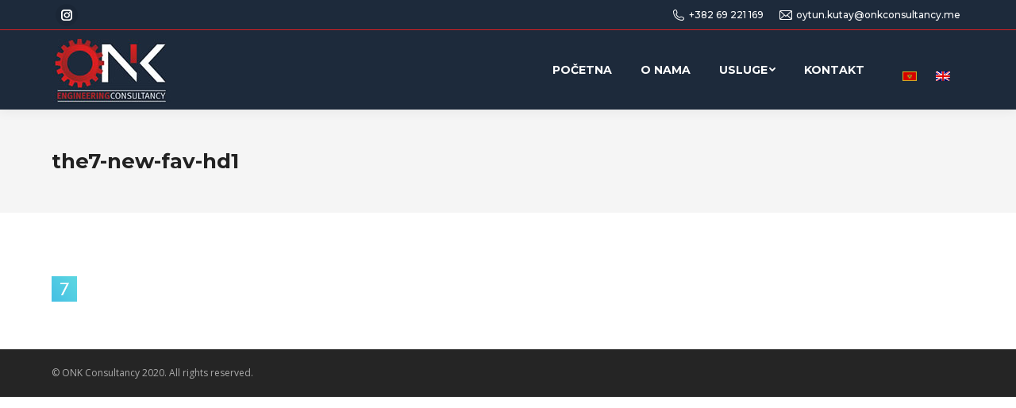

--- FILE ---
content_type: text/html; charset=UTF-8
request_url: https://onkconsultancy.me/the7-new-fav-hd1-2/
body_size: 11113
content:
<!DOCTYPE html>
<!--[if !(IE 6) | !(IE 7) | !(IE 8)  ]><!-->
<html dir="ltr" lang="bs-BA" prefix="og: https://ogp.me/ns#" class="no-js">
<!--<![endif]-->
<head>
	<meta charset="UTF-8" />
		<meta name="viewport" content="width=device-width, initial-scale=1, maximum-scale=1, user-scalable=0">
		<meta name="theme-color" content="#d72022"/>	<link rel="profile" href="https://gmpg.org/xfn/11" />
	        <script type="text/javascript">
            if (/Android|webOS|iPhone|iPad|iPod|BlackBerry|IEMobile|Opera Mini/i.test(navigator.userAgent)) {
                var originalAddEventListener = EventTarget.prototype.addEventListener,
                    oldWidth = window.innerWidth;

                EventTarget.prototype.addEventListener = function (eventName, eventHandler, useCapture) {
                    if (eventName === "resize") {
                        originalAddEventListener.call(this, eventName, function (event) {
                            if (oldWidth === window.innerWidth) {
                                return;
                            }
                            else if (oldWidth !== window.innerWidth) {
                                oldWidth = window.innerWidth;
                            }
                            if (eventHandler.handleEvent) {
                                eventHandler.handleEvent.call(this, event);
                            }
                            else {
                                eventHandler.call(this, event);
                            };
                        }, useCapture);
                    }
                    else {
                        originalAddEventListener.call(this, eventName, eventHandler, useCapture);
                    };
                };
            };
        </script>
		<title>the7-new-fav-hd1 | ONK Consultancy Engineering d.o.o</title>
<link rel="alternate" hreflang="bs" href="https://onkconsultancy.me/the7-new-fav-hd1-2/" />
<link rel="alternate" hreflang="en" href="https://onkconsultancy.me/the7-new-fav-hd1/?lang=en" />
<link rel="alternate" hreflang="x-default" href="https://onkconsultancy.me/the7-new-fav-hd1-2/" />

		<!-- All in One SEO 4.5.6 - aioseo.com -->
		<meta name="robots" content="max-image-preview:large" />
		<link rel="canonical" href="https://onkconsultancy.me/the7-new-fav-hd1-2/" />
		<meta name="generator" content="All in One SEO (AIOSEO) 4.5.6" />
		<meta property="og:locale" content="bs_BA" />
		<meta property="og:site_name" content="ONK Consultancy Engineering d.o.o |" />
		<meta property="og:type" content="article" />
		<meta property="og:title" content="the7-new-fav-hd1 | ONK Consultancy Engineering d.o.o" />
		<meta property="og:url" content="https://onkconsultancy.me/the7-new-fav-hd1-2/" />
		<meta property="article:published_time" content="2016-09-19T09:46:25+00:00" />
		<meta property="article:modified_time" content="2016-09-19T09:46:25+00:00" />
		<meta name="twitter:card" content="summary_large_image" />
		<meta name="twitter:title" content="the7-new-fav-hd1 | ONK Consultancy Engineering d.o.o" />
		<script type="application/ld+json" class="aioseo-schema">
			{"@context":"https:\/\/schema.org","@graph":[{"@type":"BreadcrumbList","@id":"https:\/\/onkconsultancy.me\/the7-new-fav-hd1-2\/#breadcrumblist","itemListElement":[{"@type":"ListItem","@id":"https:\/\/onkconsultancy.me\/#listItem","position":1,"name":"Home","item":"https:\/\/onkconsultancy.me\/","nextItem":"https:\/\/onkconsultancy.me\/the7-new-fav-hd1-2\/#listItem"},{"@type":"ListItem","@id":"https:\/\/onkconsultancy.me\/the7-new-fav-hd1-2\/#listItem","position":2,"name":"the7-new-fav-hd1","previousItem":"https:\/\/onkconsultancy.me\/#listItem"}]},{"@type":"ItemPage","@id":"https:\/\/onkconsultancy.me\/the7-new-fav-hd1-2\/#itempage","url":"https:\/\/onkconsultancy.me\/the7-new-fav-hd1-2\/","name":"the7-new-fav-hd1 | ONK Consultancy Engineering d.o.o","inLanguage":"bs-BA","isPartOf":{"@id":"https:\/\/onkconsultancy.me\/#website"},"breadcrumb":{"@id":"https:\/\/onkconsultancy.me\/the7-new-fav-hd1-2\/#breadcrumblist"},"author":{"@id":"https:\/\/onkconsultancy.me\/author\/zeljkoostojic008_ns81ejj4\/#author"},"creator":{"@id":"https:\/\/onkconsultancy.me\/author\/zeljkoostojic008_ns81ejj4\/#author"},"datePublished":"2016-09-19T10:46:25+00:00","dateModified":"2016-09-19T10:46:25+00:00"},{"@type":"Organization","@id":"https:\/\/onkconsultancy.me\/#organization","name":"ONK Consultancy Engineering d.o.o","url":"https:\/\/onkconsultancy.me\/"},{"@type":"Person","@id":"https:\/\/onkconsultancy.me\/author\/zeljkoostojic008_ns81ejj4\/#author","url":"https:\/\/onkconsultancy.me\/author\/zeljkoostojic008_ns81ejj4\/","name":"admin","image":{"@type":"ImageObject","@id":"https:\/\/onkconsultancy.me\/the7-new-fav-hd1-2\/#authorImage","url":"https:\/\/secure.gravatar.com\/avatar\/f79171105253654b15dd4ab891a3fc73?s=96&d=mm&r=g","width":96,"height":96,"caption":"admin"}},{"@type":"WebSite","@id":"https:\/\/onkconsultancy.me\/#website","url":"https:\/\/onkconsultancy.me\/","name":"ONK Consultancy Engineering d.o.o","inLanguage":"bs-BA","publisher":{"@id":"https:\/\/onkconsultancy.me\/#organization"}}]}
		</script>
		<!-- All in One SEO -->

<link rel='dns-prefetch' href='//fonts.googleapis.com' />
<link rel="alternate" type="application/rss+xml" title="ONK Consultancy Engineering d.o.o &raquo; novosti" href="https://onkconsultancy.me/feed/" />
<link rel="alternate" type="application/rss+xml" title="ONK Consultancy Engineering d.o.o &raquo;  novosti o komentarima" href="https://onkconsultancy.me/comments/feed/" />
<link rel="alternate" type="application/rss+xml" title="ONK Consultancy Engineering d.o.o &raquo; the7-new-fav-hd1 novosti o komentarima" href="https://onkconsultancy.me/feed/?attachment_id=1579" />
<script type="text/javascript">
/* <![CDATA[ */
window._wpemojiSettings = {"baseUrl":"https:\/\/s.w.org\/images\/core\/emoji\/14.0.0\/72x72\/","ext":".png","svgUrl":"https:\/\/s.w.org\/images\/core\/emoji\/14.0.0\/svg\/","svgExt":".svg","source":{"concatemoji":"https:\/\/onkconsultancy.me\/wp-includes\/js\/wp-emoji-release.min.js?ver=6.4.7"}};
/*! This file is auto-generated */
!function(i,n){var o,s,e;function c(e){try{var t={supportTests:e,timestamp:(new Date).valueOf()};sessionStorage.setItem(o,JSON.stringify(t))}catch(e){}}function p(e,t,n){e.clearRect(0,0,e.canvas.width,e.canvas.height),e.fillText(t,0,0);var t=new Uint32Array(e.getImageData(0,0,e.canvas.width,e.canvas.height).data),r=(e.clearRect(0,0,e.canvas.width,e.canvas.height),e.fillText(n,0,0),new Uint32Array(e.getImageData(0,0,e.canvas.width,e.canvas.height).data));return t.every(function(e,t){return e===r[t]})}function u(e,t,n){switch(t){case"flag":return n(e,"\ud83c\udff3\ufe0f\u200d\u26a7\ufe0f","\ud83c\udff3\ufe0f\u200b\u26a7\ufe0f")?!1:!n(e,"\ud83c\uddfa\ud83c\uddf3","\ud83c\uddfa\u200b\ud83c\uddf3")&&!n(e,"\ud83c\udff4\udb40\udc67\udb40\udc62\udb40\udc65\udb40\udc6e\udb40\udc67\udb40\udc7f","\ud83c\udff4\u200b\udb40\udc67\u200b\udb40\udc62\u200b\udb40\udc65\u200b\udb40\udc6e\u200b\udb40\udc67\u200b\udb40\udc7f");case"emoji":return!n(e,"\ud83e\udef1\ud83c\udffb\u200d\ud83e\udef2\ud83c\udfff","\ud83e\udef1\ud83c\udffb\u200b\ud83e\udef2\ud83c\udfff")}return!1}function f(e,t,n){var r="undefined"!=typeof WorkerGlobalScope&&self instanceof WorkerGlobalScope?new OffscreenCanvas(300,150):i.createElement("canvas"),a=r.getContext("2d",{willReadFrequently:!0}),o=(a.textBaseline="top",a.font="600 32px Arial",{});return e.forEach(function(e){o[e]=t(a,e,n)}),o}function t(e){var t=i.createElement("script");t.src=e,t.defer=!0,i.head.appendChild(t)}"undefined"!=typeof Promise&&(o="wpEmojiSettingsSupports",s=["flag","emoji"],n.supports={everything:!0,everythingExceptFlag:!0},e=new Promise(function(e){i.addEventListener("DOMContentLoaded",e,{once:!0})}),new Promise(function(t){var n=function(){try{var e=JSON.parse(sessionStorage.getItem(o));if("object"==typeof e&&"number"==typeof e.timestamp&&(new Date).valueOf()<e.timestamp+604800&&"object"==typeof e.supportTests)return e.supportTests}catch(e){}return null}();if(!n){if("undefined"!=typeof Worker&&"undefined"!=typeof OffscreenCanvas&&"undefined"!=typeof URL&&URL.createObjectURL&&"undefined"!=typeof Blob)try{var e="postMessage("+f.toString()+"("+[JSON.stringify(s),u.toString(),p.toString()].join(",")+"));",r=new Blob([e],{type:"text/javascript"}),a=new Worker(URL.createObjectURL(r),{name:"wpTestEmojiSupports"});return void(a.onmessage=function(e){c(n=e.data),a.terminate(),t(n)})}catch(e){}c(n=f(s,u,p))}t(n)}).then(function(e){for(var t in e)n.supports[t]=e[t],n.supports.everything=n.supports.everything&&n.supports[t],"flag"!==t&&(n.supports.everythingExceptFlag=n.supports.everythingExceptFlag&&n.supports[t]);n.supports.everythingExceptFlag=n.supports.everythingExceptFlag&&!n.supports.flag,n.DOMReady=!1,n.readyCallback=function(){n.DOMReady=!0}}).then(function(){return e}).then(function(){var e;n.supports.everything||(n.readyCallback(),(e=n.source||{}).concatemoji?t(e.concatemoji):e.wpemoji&&e.twemoji&&(t(e.twemoji),t(e.wpemoji)))}))}((window,document),window._wpemojiSettings);
/* ]]> */
</script>
<style id='wp-emoji-styles-inline-css' type='text/css'>

	img.wp-smiley, img.emoji {
		display: inline !important;
		border: none !important;
		box-shadow: none !important;
		height: 1em !important;
		width: 1em !important;
		margin: 0 0.07em !important;
		vertical-align: -0.1em !important;
		background: none !important;
		padding: 0 !important;
	}
</style>
<link rel='stylesheet' id='wp-block-library-css' href='https://onkconsultancy.me/wp-includes/css/dist/block-library/style.min.css?ver=6.4.7' type='text/css' media='all' />
<style id='wp-block-library-theme-inline-css' type='text/css'>
.wp-block-audio figcaption{color:#555;font-size:13px;text-align:center}.is-dark-theme .wp-block-audio figcaption{color:hsla(0,0%,100%,.65)}.wp-block-audio{margin:0 0 1em}.wp-block-code{border:1px solid #ccc;border-radius:4px;font-family:Menlo,Consolas,monaco,monospace;padding:.8em 1em}.wp-block-embed figcaption{color:#555;font-size:13px;text-align:center}.is-dark-theme .wp-block-embed figcaption{color:hsla(0,0%,100%,.65)}.wp-block-embed{margin:0 0 1em}.blocks-gallery-caption{color:#555;font-size:13px;text-align:center}.is-dark-theme .blocks-gallery-caption{color:hsla(0,0%,100%,.65)}.wp-block-image figcaption{color:#555;font-size:13px;text-align:center}.is-dark-theme .wp-block-image figcaption{color:hsla(0,0%,100%,.65)}.wp-block-image{margin:0 0 1em}.wp-block-pullquote{border-bottom:4px solid;border-top:4px solid;color:currentColor;margin-bottom:1.75em}.wp-block-pullquote cite,.wp-block-pullquote footer,.wp-block-pullquote__citation{color:currentColor;font-size:.8125em;font-style:normal;text-transform:uppercase}.wp-block-quote{border-left:.25em solid;margin:0 0 1.75em;padding-left:1em}.wp-block-quote cite,.wp-block-quote footer{color:currentColor;font-size:.8125em;font-style:normal;position:relative}.wp-block-quote.has-text-align-right{border-left:none;border-right:.25em solid;padding-left:0;padding-right:1em}.wp-block-quote.has-text-align-center{border:none;padding-left:0}.wp-block-quote.is-large,.wp-block-quote.is-style-large,.wp-block-quote.is-style-plain{border:none}.wp-block-search .wp-block-search__label{font-weight:700}.wp-block-search__button{border:1px solid #ccc;padding:.375em .625em}:where(.wp-block-group.has-background){padding:1.25em 2.375em}.wp-block-separator.has-css-opacity{opacity:.4}.wp-block-separator{border:none;border-bottom:2px solid;margin-left:auto;margin-right:auto}.wp-block-separator.has-alpha-channel-opacity{opacity:1}.wp-block-separator:not(.is-style-wide):not(.is-style-dots){width:100px}.wp-block-separator.has-background:not(.is-style-dots){border-bottom:none;height:1px}.wp-block-separator.has-background:not(.is-style-wide):not(.is-style-dots){height:2px}.wp-block-table{margin:0 0 1em}.wp-block-table td,.wp-block-table th{word-break:normal}.wp-block-table figcaption{color:#555;font-size:13px;text-align:center}.is-dark-theme .wp-block-table figcaption{color:hsla(0,0%,100%,.65)}.wp-block-video figcaption{color:#555;font-size:13px;text-align:center}.is-dark-theme .wp-block-video figcaption{color:hsla(0,0%,100%,.65)}.wp-block-video{margin:0 0 1em}.wp-block-template-part.has-background{margin-bottom:0;margin-top:0;padding:1.25em 2.375em}
</style>
<style id='classic-theme-styles-inline-css' type='text/css'>
/*! This file is auto-generated */
.wp-block-button__link{color:#fff;background-color:#32373c;border-radius:9999px;box-shadow:none;text-decoration:none;padding:calc(.667em + 2px) calc(1.333em + 2px);font-size:1.125em}.wp-block-file__button{background:#32373c;color:#fff;text-decoration:none}
</style>
<style id='global-styles-inline-css' type='text/css'>
body{--wp--preset--color--black: #000000;--wp--preset--color--cyan-bluish-gray: #abb8c3;--wp--preset--color--white: #FFF;--wp--preset--color--pale-pink: #f78da7;--wp--preset--color--vivid-red: #cf2e2e;--wp--preset--color--luminous-vivid-orange: #ff6900;--wp--preset--color--luminous-vivid-amber: #fcb900;--wp--preset--color--light-green-cyan: #7bdcb5;--wp--preset--color--vivid-green-cyan: #00d084;--wp--preset--color--pale-cyan-blue: #8ed1fc;--wp--preset--color--vivid-cyan-blue: #0693e3;--wp--preset--color--vivid-purple: #9b51e0;--wp--preset--color--accent: #d72022;--wp--preset--color--dark-gray: #111;--wp--preset--color--light-gray: #767676;--wp--preset--gradient--vivid-cyan-blue-to-vivid-purple: linear-gradient(135deg,rgba(6,147,227,1) 0%,rgb(155,81,224) 100%);--wp--preset--gradient--light-green-cyan-to-vivid-green-cyan: linear-gradient(135deg,rgb(122,220,180) 0%,rgb(0,208,130) 100%);--wp--preset--gradient--luminous-vivid-amber-to-luminous-vivid-orange: linear-gradient(135deg,rgba(252,185,0,1) 0%,rgba(255,105,0,1) 100%);--wp--preset--gradient--luminous-vivid-orange-to-vivid-red: linear-gradient(135deg,rgba(255,105,0,1) 0%,rgb(207,46,46) 100%);--wp--preset--gradient--very-light-gray-to-cyan-bluish-gray: linear-gradient(135deg,rgb(238,238,238) 0%,rgb(169,184,195) 100%);--wp--preset--gradient--cool-to-warm-spectrum: linear-gradient(135deg,rgb(74,234,220) 0%,rgb(151,120,209) 20%,rgb(207,42,186) 40%,rgb(238,44,130) 60%,rgb(251,105,98) 80%,rgb(254,248,76) 100%);--wp--preset--gradient--blush-light-purple: linear-gradient(135deg,rgb(255,206,236) 0%,rgb(152,150,240) 100%);--wp--preset--gradient--blush-bordeaux: linear-gradient(135deg,rgb(254,205,165) 0%,rgb(254,45,45) 50%,rgb(107,0,62) 100%);--wp--preset--gradient--luminous-dusk: linear-gradient(135deg,rgb(255,203,112) 0%,rgb(199,81,192) 50%,rgb(65,88,208) 100%);--wp--preset--gradient--pale-ocean: linear-gradient(135deg,rgb(255,245,203) 0%,rgb(182,227,212) 50%,rgb(51,167,181) 100%);--wp--preset--gradient--electric-grass: linear-gradient(135deg,rgb(202,248,128) 0%,rgb(113,206,126) 100%);--wp--preset--gradient--midnight: linear-gradient(135deg,rgb(2,3,129) 0%,rgb(40,116,252) 100%);--wp--preset--font-size--small: 13px;--wp--preset--font-size--medium: 20px;--wp--preset--font-size--large: 36px;--wp--preset--font-size--x-large: 42px;--wp--preset--spacing--20: 0.44rem;--wp--preset--spacing--30: 0.67rem;--wp--preset--spacing--40: 1rem;--wp--preset--spacing--50: 1.5rem;--wp--preset--spacing--60: 2.25rem;--wp--preset--spacing--70: 3.38rem;--wp--preset--spacing--80: 5.06rem;--wp--preset--shadow--natural: 6px 6px 9px rgba(0, 0, 0, 0.2);--wp--preset--shadow--deep: 12px 12px 50px rgba(0, 0, 0, 0.4);--wp--preset--shadow--sharp: 6px 6px 0px rgba(0, 0, 0, 0.2);--wp--preset--shadow--outlined: 6px 6px 0px -3px rgba(255, 255, 255, 1), 6px 6px rgba(0, 0, 0, 1);--wp--preset--shadow--crisp: 6px 6px 0px rgba(0, 0, 0, 1);}:where(.is-layout-flex){gap: 0.5em;}:where(.is-layout-grid){gap: 0.5em;}body .is-layout-flow > .alignleft{float: left;margin-inline-start: 0;margin-inline-end: 2em;}body .is-layout-flow > .alignright{float: right;margin-inline-start: 2em;margin-inline-end: 0;}body .is-layout-flow > .aligncenter{margin-left: auto !important;margin-right: auto !important;}body .is-layout-constrained > .alignleft{float: left;margin-inline-start: 0;margin-inline-end: 2em;}body .is-layout-constrained > .alignright{float: right;margin-inline-start: 2em;margin-inline-end: 0;}body .is-layout-constrained > .aligncenter{margin-left: auto !important;margin-right: auto !important;}body .is-layout-constrained > :where(:not(.alignleft):not(.alignright):not(.alignfull)){max-width: var(--wp--style--global--content-size);margin-left: auto !important;margin-right: auto !important;}body .is-layout-constrained > .alignwide{max-width: var(--wp--style--global--wide-size);}body .is-layout-flex{display: flex;}body .is-layout-flex{flex-wrap: wrap;align-items: center;}body .is-layout-flex > *{margin: 0;}body .is-layout-grid{display: grid;}body .is-layout-grid > *{margin: 0;}:where(.wp-block-columns.is-layout-flex){gap: 2em;}:where(.wp-block-columns.is-layout-grid){gap: 2em;}:where(.wp-block-post-template.is-layout-flex){gap: 1.25em;}:where(.wp-block-post-template.is-layout-grid){gap: 1.25em;}.has-black-color{color: var(--wp--preset--color--black) !important;}.has-cyan-bluish-gray-color{color: var(--wp--preset--color--cyan-bluish-gray) !important;}.has-white-color{color: var(--wp--preset--color--white) !important;}.has-pale-pink-color{color: var(--wp--preset--color--pale-pink) !important;}.has-vivid-red-color{color: var(--wp--preset--color--vivid-red) !important;}.has-luminous-vivid-orange-color{color: var(--wp--preset--color--luminous-vivid-orange) !important;}.has-luminous-vivid-amber-color{color: var(--wp--preset--color--luminous-vivid-amber) !important;}.has-light-green-cyan-color{color: var(--wp--preset--color--light-green-cyan) !important;}.has-vivid-green-cyan-color{color: var(--wp--preset--color--vivid-green-cyan) !important;}.has-pale-cyan-blue-color{color: var(--wp--preset--color--pale-cyan-blue) !important;}.has-vivid-cyan-blue-color{color: var(--wp--preset--color--vivid-cyan-blue) !important;}.has-vivid-purple-color{color: var(--wp--preset--color--vivid-purple) !important;}.has-black-background-color{background-color: var(--wp--preset--color--black) !important;}.has-cyan-bluish-gray-background-color{background-color: var(--wp--preset--color--cyan-bluish-gray) !important;}.has-white-background-color{background-color: var(--wp--preset--color--white) !important;}.has-pale-pink-background-color{background-color: var(--wp--preset--color--pale-pink) !important;}.has-vivid-red-background-color{background-color: var(--wp--preset--color--vivid-red) !important;}.has-luminous-vivid-orange-background-color{background-color: var(--wp--preset--color--luminous-vivid-orange) !important;}.has-luminous-vivid-amber-background-color{background-color: var(--wp--preset--color--luminous-vivid-amber) !important;}.has-light-green-cyan-background-color{background-color: var(--wp--preset--color--light-green-cyan) !important;}.has-vivid-green-cyan-background-color{background-color: var(--wp--preset--color--vivid-green-cyan) !important;}.has-pale-cyan-blue-background-color{background-color: var(--wp--preset--color--pale-cyan-blue) !important;}.has-vivid-cyan-blue-background-color{background-color: var(--wp--preset--color--vivid-cyan-blue) !important;}.has-vivid-purple-background-color{background-color: var(--wp--preset--color--vivid-purple) !important;}.has-black-border-color{border-color: var(--wp--preset--color--black) !important;}.has-cyan-bluish-gray-border-color{border-color: var(--wp--preset--color--cyan-bluish-gray) !important;}.has-white-border-color{border-color: var(--wp--preset--color--white) !important;}.has-pale-pink-border-color{border-color: var(--wp--preset--color--pale-pink) !important;}.has-vivid-red-border-color{border-color: var(--wp--preset--color--vivid-red) !important;}.has-luminous-vivid-orange-border-color{border-color: var(--wp--preset--color--luminous-vivid-orange) !important;}.has-luminous-vivid-amber-border-color{border-color: var(--wp--preset--color--luminous-vivid-amber) !important;}.has-light-green-cyan-border-color{border-color: var(--wp--preset--color--light-green-cyan) !important;}.has-vivid-green-cyan-border-color{border-color: var(--wp--preset--color--vivid-green-cyan) !important;}.has-pale-cyan-blue-border-color{border-color: var(--wp--preset--color--pale-cyan-blue) !important;}.has-vivid-cyan-blue-border-color{border-color: var(--wp--preset--color--vivid-cyan-blue) !important;}.has-vivid-purple-border-color{border-color: var(--wp--preset--color--vivid-purple) !important;}.has-vivid-cyan-blue-to-vivid-purple-gradient-background{background: var(--wp--preset--gradient--vivid-cyan-blue-to-vivid-purple) !important;}.has-light-green-cyan-to-vivid-green-cyan-gradient-background{background: var(--wp--preset--gradient--light-green-cyan-to-vivid-green-cyan) !important;}.has-luminous-vivid-amber-to-luminous-vivid-orange-gradient-background{background: var(--wp--preset--gradient--luminous-vivid-amber-to-luminous-vivid-orange) !important;}.has-luminous-vivid-orange-to-vivid-red-gradient-background{background: var(--wp--preset--gradient--luminous-vivid-orange-to-vivid-red) !important;}.has-very-light-gray-to-cyan-bluish-gray-gradient-background{background: var(--wp--preset--gradient--very-light-gray-to-cyan-bluish-gray) !important;}.has-cool-to-warm-spectrum-gradient-background{background: var(--wp--preset--gradient--cool-to-warm-spectrum) !important;}.has-blush-light-purple-gradient-background{background: var(--wp--preset--gradient--blush-light-purple) !important;}.has-blush-bordeaux-gradient-background{background: var(--wp--preset--gradient--blush-bordeaux) !important;}.has-luminous-dusk-gradient-background{background: var(--wp--preset--gradient--luminous-dusk) !important;}.has-pale-ocean-gradient-background{background: var(--wp--preset--gradient--pale-ocean) !important;}.has-electric-grass-gradient-background{background: var(--wp--preset--gradient--electric-grass) !important;}.has-midnight-gradient-background{background: var(--wp--preset--gradient--midnight) !important;}.has-small-font-size{font-size: var(--wp--preset--font-size--small) !important;}.has-medium-font-size{font-size: var(--wp--preset--font-size--medium) !important;}.has-large-font-size{font-size: var(--wp--preset--font-size--large) !important;}.has-x-large-font-size{font-size: var(--wp--preset--font-size--x-large) !important;}
.wp-block-navigation a:where(:not(.wp-element-button)){color: inherit;}
:where(.wp-block-post-template.is-layout-flex){gap: 1.25em;}:where(.wp-block-post-template.is-layout-grid){gap: 1.25em;}
:where(.wp-block-columns.is-layout-flex){gap: 2em;}:where(.wp-block-columns.is-layout-grid){gap: 2em;}
.wp-block-pullquote{font-size: 1.5em;line-height: 1.6;}
</style>
<link rel='stylesheet' id='rs-plugin-settings-css' href='https://onkconsultancy.me/wp-content/plugins/revslider/public/assets/css/rs6.css?ver=6.2.23' type='text/css' media='all' />
<style id='rs-plugin-settings-inline-css' type='text/css'>
#rs-demo-id {}
</style>
<link rel='stylesheet' id='wpml-legacy-horizontal-list-0-css' href='https://onkconsultancy.me/wp-content/plugins/sitepress-multilingual-cms/templates/language-switchers/legacy-list-horizontal/style.min.css?ver=1' type='text/css' media='all' />
<link rel='stylesheet' id='dt-web-fonts-css' href='//fonts.googleapis.com/css?family=Montserrat%3A400%2C500%2C600%2C700%7COpen+Sans%3A400%2C600%2C700%7CRaleway%3A400%2C600%2C700%7CRoboto%3A400%2C600%2C700&#038;ver=7.8.2' type='text/css' media='all' />
<link rel='stylesheet' id='dt-main-css' href='https://onkconsultancy.me/wp-content/themes/dt-the7/css/main.min.css?ver=7.8.2' type='text/css' media='all' />
<link rel='stylesheet' id='the7-font-css' href='https://onkconsultancy.me/wp-content/themes/dt-the7/fonts/icomoon-the7-font/icomoon-the7-font.min.css?ver=7.8.2' type='text/css' media='all' />
<link rel='stylesheet' id='the7-awesome-fonts-css' href='https://onkconsultancy.me/wp-content/themes/dt-the7/fonts/FontAwesome/css/all.min.css?ver=7.8.2' type='text/css' media='all' />
<link rel='stylesheet' id='dt-fontello-css' href='https://onkconsultancy.me/wp-content/themes/dt-the7/fonts/fontello/css/fontello.min.css?ver=7.8.2' type='text/css' media='all' />
<link rel='stylesheet' id='the7-core-css' href='https://onkconsultancy.me/wp-content/plugins/dt-the7-core/assets/css/post-type.min.css?ver=2.5.4' type='text/css' media='all' />
<link rel='stylesheet' id='dt-custom-css' href='https://onkconsultancy.me/wp-content/uploads/the7-css/custom.css?ver=fbef7a1de14d' type='text/css' media='all' />
<link rel='stylesheet' id='dt-media-css' href='https://onkconsultancy.me/wp-content/uploads/the7-css/media.css?ver=fbef7a1de14d' type='text/css' media='all' />
<link rel='stylesheet' id='the7-mega-menu-css' href='https://onkconsultancy.me/wp-content/uploads/the7-css/mega-menu.css?ver=fbef7a1de14d' type='text/css' media='all' />
<link rel='stylesheet' id='the7-elements-albums-portfolio-css' href='https://onkconsultancy.me/wp-content/uploads/the7-css/the7-elements-albums-portfolio.css?ver=fbef7a1de14d' type='text/css' media='all' />
<link rel='stylesheet' id='the7-elements-css' href='https://onkconsultancy.me/wp-content/uploads/the7-css/post-type-dynamic.css?ver=fbef7a1de14d' type='text/css' media='all' />
<link rel='stylesheet' id='style-css' href='https://onkconsultancy.me/wp-content/themes/dt-the7/style.css?ver=7.8.2' type='text/css' media='all' />
<script type="text/javascript" src="https://onkconsultancy.me/wp-includes/js/jquery/jquery.min.js?ver=3.7.1" id="jquery-core-js"></script>
<script type="text/javascript" src="https://onkconsultancy.me/wp-includes/js/jquery/jquery-migrate.min.js?ver=3.4.1" id="jquery-migrate-js"></script>
<script type="text/javascript" id="wpml-cookie-js-extra">
/* <![CDATA[ */
var wpml_cookies = {"wp-wpml_current_language":{"value":"bs","expires":1,"path":"\/"}};
var wpml_cookies = {"wp-wpml_current_language":{"value":"bs","expires":1,"path":"\/"}};
/* ]]> */
</script>
<script type="text/javascript" src="https://onkconsultancy.me/wp-content/plugins/sitepress-multilingual-cms/res/js/cookies/language-cookie.js?ver=4.6.8" id="wpml-cookie-js" defer="defer" data-wp-strategy="defer"></script>
<script type="text/javascript" src="https://onkconsultancy.me/wp-content/plugins/revslider/public/assets/js/rbtools.min.js?ver=6.2.23" id="tp-tools-js"></script>
<script type="text/javascript" src="https://onkconsultancy.me/wp-content/plugins/revslider/public/assets/js/rs6.min.js?ver=6.2.23" id="revmin-js"></script>
<script type="text/javascript" id="dt-above-fold-js-extra">
/* <![CDATA[ */
var dtLocal = {"themeUrl":"https:\/\/onkconsultancy.me\/wp-content\/themes\/dt-the7","passText":"To view this protected post, enter the password below:","moreButtonText":{"loading":"Loading...","loadMore":"Load more"},"postID":"1579","ajaxurl":"https:\/\/onkconsultancy.me\/wp-admin\/admin-ajax.php","REST":{"baseUrl":"https:\/\/onkconsultancy.me\/wp-json\/the7\/v1","endpoints":{"sendMail":"\/send-mail"}},"contactMessages":{"required":"One or more fields have an error. Please check and try again.","terms":"Please accept the privacy policy.","fillTheCaptchaError":"Please, fill the captcha."},"captchaSiteKey":"","ajaxNonce":"19f8ba4ca7","pageData":"","themeSettings":{"smoothScroll":"off","lazyLoading":false,"accentColor":{"mode":"solid","color":"#d72022"},"desktopHeader":{"height":100},"floatingHeader":{"showAfter":140,"showMenu":false,"height":70,"logo":{"showLogo":true,"html":"<img class=\" preload-me\" src=\"https:\/\/onkconsultancy.me\/wp-content\/uploads\/2020\/11\/logo_onk_1.jpg\" srcset=\"https:\/\/onkconsultancy.me\/wp-content\/uploads\/2020\/11\/logo_onk_1.jpg 151w, https:\/\/onkconsultancy.me\/wp-content\/uploads\/2020\/11\/logo_onk.jpg 189w\" width=\"151\" height=\"95\"   sizes=\"151px\" alt=\"ONK Consultancy Engineering d.o.o\" \/>","url":"https:\/\/onkconsultancy.me\/"}},"topLine":{"floatingTopLine":{"logo":{"showLogo":false,"html":""}}},"mobileHeader":{"firstSwitchPoint":992,"secondSwitchPoint":778,"firstSwitchPointHeight":60,"secondSwitchPointHeight":60},"stickyMobileHeaderFirstSwitch":{"logo":{"html":"<img class=\" preload-me\" src=\"https:\/\/onkconsultancy.me\/wp-content\/uploads\/2020\/11\/logo_onk_1.jpg\" srcset=\"https:\/\/onkconsultancy.me\/wp-content\/uploads\/2020\/11\/logo_onk_1.jpg 151w, https:\/\/onkconsultancy.me\/wp-content\/uploads\/2020\/11\/logo_onk.jpg 189w\" width=\"151\" height=\"95\"   sizes=\"151px\" alt=\"ONK Consultancy Engineering d.o.o\" \/>"}},"stickyMobileHeaderSecondSwitch":{"logo":{"html":"<img class=\" preload-me\" src=\"https:\/\/onkconsultancy.me\/wp-content\/uploads\/2020\/11\/logo_onk_1.jpg\" srcset=\"https:\/\/onkconsultancy.me\/wp-content\/uploads\/2020\/11\/logo_onk_1.jpg 151w, https:\/\/onkconsultancy.me\/wp-content\/uploads\/2020\/11\/logo_onk.jpg 189w\" width=\"151\" height=\"95\"   sizes=\"151px\" alt=\"ONK Consultancy Engineering d.o.o\" \/>"}},"content":{"textColor":"#707070","headerColor":"#222222"},"sidebar":{"switchPoint":990},"boxedWidth":"1280px","stripes":{"stripe1":{"textColor":"#828282","headerColor":"#303030"},"stripe2":{"textColor":"#ffffff","headerColor":"#ffffff"},"stripe3":{"textColor":"#ffffff","headerColor":"#ffffff"}}},"VCMobileScreenWidth":"778"};
var dtShare = {"shareButtonText":{"facebook":"Share on Facebook","twitter":"Tweet","pinterest":"Pin it","linkedin":"Share on Linkedin","whatsapp":"Share on Whatsapp"},"overlayOpacity":"85"};
/* ]]> */
</script>
<script type="text/javascript" src="https://onkconsultancy.me/wp-content/themes/dt-the7/js/above-the-fold.min.js?ver=7.8.2" id="dt-above-fold-js"></script>
<link rel="https://api.w.org/" href="https://onkconsultancy.me/wp-json/" /><link rel="alternate" type="application/json" href="https://onkconsultancy.me/wp-json/wp/v2/media/1579" /><link rel="EditURI" type="application/rsd+xml" title="RSD" href="https://onkconsultancy.me/xmlrpc.php?rsd" />
<meta name="generator" content="WordPress 6.4.7" />
<link rel='shortlink' href='https://onkconsultancy.me/?p=1579' />
<link rel="alternate" type="application/json+oembed" href="https://onkconsultancy.me/wp-json/oembed/1.0/embed?url=https%3A%2F%2Fonkconsultancy.me%2Fthe7-new-fav-hd1-2%2F" />
<link rel="alternate" type="text/xml+oembed" href="https://onkconsultancy.me/wp-json/oembed/1.0/embed?url=https%3A%2F%2Fonkconsultancy.me%2Fthe7-new-fav-hd1-2%2F&#038;format=xml" />
<meta name="generator" content="WPML ver:4.6.8 stt:6,1;" />
<meta property="og:site_name" content="ONK Consultancy Engineering d.o.o" />
<meta property="og:title" content="the7-new-fav-hd1" />
<meta property="og:image" content="https://onkconsultancy.me/wp-content/uploads/2016/09/the7-new-fav-hd1.gif" />
<meta property="og:url" content="https://onkconsultancy.me/the7-new-fav-hd1-2/" />
<meta property="og:type" content="article" />
<meta name="generator" content="Powered by WPBakery Page Builder - drag and drop page builder for WordPress."/>
<meta name="generator" content="Powered by Slider Revolution 6.2.23 - responsive, Mobile-Friendly Slider Plugin for WordPress with comfortable drag and drop interface." />
<link rel="icon" href="https://onkconsultancy.me/wp-content/uploads/2020/11/logo_onk.jpg" type="image/jpeg" sizes="16x16"/><script type="text/javascript">function setREVStartSize(e){
			//window.requestAnimationFrame(function() {				 
				window.RSIW = window.RSIW===undefined ? window.innerWidth : window.RSIW;	
				window.RSIH = window.RSIH===undefined ? window.innerHeight : window.RSIH;	
				try {								
					var pw = document.getElementById(e.c).parentNode.offsetWidth,
						newh;
					pw = pw===0 || isNaN(pw) ? window.RSIW : pw;
					e.tabw = e.tabw===undefined ? 0 : parseInt(e.tabw);
					e.thumbw = e.thumbw===undefined ? 0 : parseInt(e.thumbw);
					e.tabh = e.tabh===undefined ? 0 : parseInt(e.tabh);
					e.thumbh = e.thumbh===undefined ? 0 : parseInt(e.thumbh);
					e.tabhide = e.tabhide===undefined ? 0 : parseInt(e.tabhide);
					e.thumbhide = e.thumbhide===undefined ? 0 : parseInt(e.thumbhide);
					e.mh = e.mh===undefined || e.mh=="" || e.mh==="auto" ? 0 : parseInt(e.mh,0);		
					if(e.layout==="fullscreen" || e.l==="fullscreen") 						
						newh = Math.max(e.mh,window.RSIH);					
					else{					
						e.gw = Array.isArray(e.gw) ? e.gw : [e.gw];
						for (var i in e.rl) if (e.gw[i]===undefined || e.gw[i]===0) e.gw[i] = e.gw[i-1];					
						e.gh = e.el===undefined || e.el==="" || (Array.isArray(e.el) && e.el.length==0)? e.gh : e.el;
						e.gh = Array.isArray(e.gh) ? e.gh : [e.gh];
						for (var i in e.rl) if (e.gh[i]===undefined || e.gh[i]===0) e.gh[i] = e.gh[i-1];
											
						var nl = new Array(e.rl.length),
							ix = 0,						
							sl;					
						e.tabw = e.tabhide>=pw ? 0 : e.tabw;
						e.thumbw = e.thumbhide>=pw ? 0 : e.thumbw;
						e.tabh = e.tabhide>=pw ? 0 : e.tabh;
						e.thumbh = e.thumbhide>=pw ? 0 : e.thumbh;					
						for (var i in e.rl) nl[i] = e.rl[i]<window.RSIW ? 0 : e.rl[i];
						sl = nl[0];									
						for (var i in nl) if (sl>nl[i] && nl[i]>0) { sl = nl[i]; ix=i;}															
						var m = pw>(e.gw[ix]+e.tabw+e.thumbw) ? 1 : (pw-(e.tabw+e.thumbw)) / (e.gw[ix]);					
						newh =  (e.gh[ix] * m) + (e.tabh + e.thumbh);
					}				
					if(window.rs_init_css===undefined) window.rs_init_css = document.head.appendChild(document.createElement("style"));					
					document.getElementById(e.c).height = newh+"px";
					window.rs_init_css.innerHTML += "#"+e.c+"_wrapper { height: "+newh+"px }";				
				} catch(e){
					console.log("Failure at Presize of Slider:" + e)
				}					   
			//});
		  };</script>
<noscript><style> .wpb_animate_when_almost_visible { opacity: 1; }</style></noscript></head>
<body class="attachment attachment-template-default single single-attachment postid-1579 attachmentid-1579 attachment-gif wp-embed-responsive the7-core-ver-2.5.4 dt-responsive-on srcset-enabled btn-flat custom-btn-color custom-btn-hover-color sticky-mobile-header top-header first-switch-logo-center first-switch-menu-right second-switch-logo-center second-switch-menu-right right-mobile-menu layzr-loading-on popup-message-style dt-fa-compatibility the7-ver-7.8.2 wpb-js-composer js-comp-ver-6.4.1 vc_responsive">
<!-- The7 7.8.2 -->

<div id="page" >
	<a class="skip-link screen-reader-text" href="#content">Skip to content</a>

<div class="masthead inline-header right widgets full-height shadow-decoration medium-mobile-menu-icon mobile-menu-icon-bg-on dt-parent-menu-clickable"  role="banner">

	<div class="top-bar full-width-line top-bar-line-hide">
	<div class="top-bar-bg" ></div>
	<div class="left-widgets mini-widgets"><div class="soc-ico show-on-desktop in-menu-first-switch in-menu-second-switch custom-bg disabled-border border-off hover-accent-bg hover-disabled-border  hover-border-off"><a title="Instagram" href="https://www.instagram.com/onkconsultancy/" target="_blank" class="instagram"><span class="soc-font-icon"></span><span class="screen-reader-text">Instagram</span></a></div></div><div class="right-widgets mini-widgets"><span class="mini-contacts phone show-on-desktop in-top-bar-left in-top-bar"><i class=" the7-mw-icon-phone"></i>+382 69 221 169</span><span class="mini-contacts email show-on-desktop in-top-bar-left in-top-bar"><i class=" the7-mw-icon-mail"></i><a href="/cdn-cgi/l/email-protection" class="__cf_email__" data-cfemail="c5aabcb1b0abebaeb0b1a4bc85aaabaea6aaabb6b0a9b1a4aba6bceba8a0">[email&#160;protected]</a> </span></div></div>

	<header class="header-bar">

		<div class="branding">
	<div id="site-title" class="assistive-text">ONK Consultancy Engineering d.o.o</div>
	<div id="site-description" class="assistive-text"></div>
	<a class="same-logo" href="https://onkconsultancy.me/"><img class=" preload-me" src="https://onkconsultancy.me/wp-content/uploads/2020/11/logo_onk_1.jpg" srcset="https://onkconsultancy.me/wp-content/uploads/2020/11/logo_onk_1.jpg 151w, https://onkconsultancy.me/wp-content/uploads/2020/11/logo_onk.jpg 189w" width="151" height="95"   sizes="151px" alt="ONK Consultancy Engineering d.o.o" /></a></div>

		<ul id="primary-menu" class="main-nav underline-decoration upwards-line level-arrows-on outside-item-remove-margin" role="navigation"><li class="menu-item menu-item-type-post_type menu-item-object-page menu-item-home menu-item-1537 first"><a href='https://onkconsultancy.me/' data-level='1'><span class="menu-item-text"><span class="menu-text">Početna</span></span></a></li> <li class="menu-item menu-item-type-post_type menu-item-object-page menu-item-1543"><a href='https://onkconsultancy.me/o-nama/' data-level='1'><span class="menu-item-text"><span class="menu-text">O nama</span></span></a></li> <li class="menu-item menu-item-type-post_type menu-item-object-page menu-item-has-children menu-item-1545 has-children"><a href='https://onkconsultancy.me/usluge/' data-level='1'><span class="menu-item-text"><span class="menu-text">Usluge</span></span></a><ul class="sub-nav level-arrows-on"><li class="menu-item menu-item-type-post_type menu-item-object-page menu-item-1539 first"><a href='https://onkconsultancy.me/konsultantske-usluge/' data-level='2'><span class="menu-item-text"><span class="menu-text">Konsultantske usluge</span></span></a></li> <li class="menu-item menu-item-type-post_type menu-item-object-page menu-item-1540"><a href='https://onkconsultancy.me/projektovanje-proizvodnja-pustanje-u-rad-i-upravljanje-industrijskim-postrojenjima-i-opremom/' data-level='2'><span class="menu-item-text"><span class="menu-text">Projektovanje, proizvodnja, puštanje u rad i upravljanje industrijskim postrojenjima i opremom</span></span></a></li> <li class="menu-item menu-item-type-post_type menu-item-object-page menu-item-1538"><a href='https://onkconsultancy.me/direktno-snabdjevanje-materijalom-trgovina-uvoz-roba-o-kosnignaciji-na-licu-mjesta-izrada-i-proizvodnja-konstruisane-robe/' data-level='2'><span class="menu-item-text"><span class="menu-text">Direktno snabdjevanje materijalom, trgovina, uvoz, roba o kosnignaciji na licu mjesta,  izrada i proizvodnja konstruisane robe</span></span></a></li> <li class="menu-item menu-item-type-post_type menu-item-object-page menu-item-1541"><a href='https://onkconsultancy.me/tretman-otpadnih-voda/' data-level='2'><span class="menu-item-text"><span class="menu-text">Tretman otpadnih voda</span></span></a></li> <li class="menu-item menu-item-type-post_type menu-item-object-page menu-item-1544"><a href='https://onkconsultancy.me/oprema-i-mehanizacija-rucni-alati-za-rudarsku-industriju/' data-level='2'><span class="menu-item-text"><span class="menu-text">Oprema i mehanizacija, ručni alati za rudarsku industriju</span></span></a></li> <li class="menu-item menu-item-type-post_type menu-item-object-page menu-item-1542"><a href='https://onkconsultancy.me/hemikalije/' data-level='2'><span class="menu-item-text"><span class="menu-text">Hemikalije</span></span></a></li> </ul></li> <li class="menu-item menu-item-type-post_type menu-item-object-page menu-item-1546"><a href='https://onkconsultancy.me/kontakt/' data-level='1'><span class="menu-item-text"><span class="menu-text">Kontakt</span></span></a></li> </ul>
		<div class="mini-widgets"><div class="text-area show-on-desktop near-logo-first-switch in-menu-second-switch"><div class="wpml-ls-statics-shortcode_actions wpml-ls wpml-ls-legacy-list-horizontal">
<ul>
<li class="wpml-ls-slot-shortcode_actions wpml-ls-item wpml-ls-item-bs wpml-ls-current-language wpml-ls-first-item wpml-ls-item-legacy-list-horizontal">
				<a href="https://onkconsultancy.me/the7-new-fav-hd1-2/" class="wpml-ls-link"><br />
                                                        <img
            class="wpml-ls-flag"
            src="https://onkconsultancy.me/wp-content/uploads/flags/bs.png"
            alt="Montenegro"
            width=18
            height=12
    /></a>
			</li>
<li class="wpml-ls-slot-shortcode_actions wpml-ls-item wpml-ls-item-en wpml-ls-last-item wpml-ls-item-legacy-list-horizontal">
				<a href="https://onkconsultancy.me/the7-new-fav-hd1/?lang=en" class="wpml-ls-link"><br />
                                                        <img
            class="wpml-ls-flag"
            src="https://onkconsultancy.me/wp-content/plugins/sitepress-multilingual-cms/res/flags/en.png"
            alt="English"
            width=18
            height=12
    /></a>
			</li>
</ul>
</div>
</div></div>
	</header>

</div>
<div class='dt-close-mobile-menu-icon'><span></span></div>
<div class='dt-mobile-header'>
	<ul id="mobile-menu" class="mobile-main-nav" role="navigation">
		<li class="menu-item menu-item-type-post_type menu-item-object-page menu-item-home menu-item-1537 first"><a href='https://onkconsultancy.me/' data-level='1'><span class="menu-item-text"><span class="menu-text">Početna</span></span></a></li> <li class="menu-item menu-item-type-post_type menu-item-object-page menu-item-1543"><a href='https://onkconsultancy.me/o-nama/' data-level='1'><span class="menu-item-text"><span class="menu-text">O nama</span></span></a></li> <li class="menu-item menu-item-type-post_type menu-item-object-page menu-item-has-children menu-item-1545 has-children"><a href='https://onkconsultancy.me/usluge/' data-level='1'><span class="menu-item-text"><span class="menu-text">Usluge</span></span></a><ul class="sub-nav level-arrows-on"><li class="menu-item menu-item-type-post_type menu-item-object-page menu-item-1539 first"><a href='https://onkconsultancy.me/konsultantske-usluge/' data-level='2'><span class="menu-item-text"><span class="menu-text">Konsultantske usluge</span></span></a></li> <li class="menu-item menu-item-type-post_type menu-item-object-page menu-item-1540"><a href='https://onkconsultancy.me/projektovanje-proizvodnja-pustanje-u-rad-i-upravljanje-industrijskim-postrojenjima-i-opremom/' data-level='2'><span class="menu-item-text"><span class="menu-text">Projektovanje, proizvodnja, puštanje u rad i upravljanje industrijskim postrojenjima i opremom</span></span></a></li> <li class="menu-item menu-item-type-post_type menu-item-object-page menu-item-1538"><a href='https://onkconsultancy.me/direktno-snabdjevanje-materijalom-trgovina-uvoz-roba-o-kosnignaciji-na-licu-mjesta-izrada-i-proizvodnja-konstruisane-robe/' data-level='2'><span class="menu-item-text"><span class="menu-text">Direktno snabdjevanje materijalom, trgovina, uvoz, roba o kosnignaciji na licu mjesta,  izrada i proizvodnja konstruisane robe</span></span></a></li> <li class="menu-item menu-item-type-post_type menu-item-object-page menu-item-1541"><a href='https://onkconsultancy.me/tretman-otpadnih-voda/' data-level='2'><span class="menu-item-text"><span class="menu-text">Tretman otpadnih voda</span></span></a></li> <li class="menu-item menu-item-type-post_type menu-item-object-page menu-item-1544"><a href='https://onkconsultancy.me/oprema-i-mehanizacija-rucni-alati-za-rudarsku-industriju/' data-level='2'><span class="menu-item-text"><span class="menu-text">Oprema i mehanizacija, ručni alati za rudarsku industriju</span></span></a></li> <li class="menu-item menu-item-type-post_type menu-item-object-page menu-item-1542"><a href='https://onkconsultancy.me/hemikalije/' data-level='2'><span class="menu-item-text"><span class="menu-text">Hemikalije</span></span></a></li> </ul></li> <li class="menu-item menu-item-type-post_type menu-item-object-page menu-item-1546"><a href='https://onkconsultancy.me/kontakt/' data-level='1'><span class="menu-item-text"><span class="menu-text">Kontakt</span></span></a></li> 	</ul>
	<div class='mobile-mini-widgets-in-menu'></div>
</div>

		<div class="page-title title-left solid-bg breadcrumbs-off breadcrumbs-mobile-off page-title-responsive-enabled">
			<div class="wf-wrap">

				<div class="page-title-head hgroup"><h1 class="entry-title">the7-new-fav-hd1</h1></div>			</div>
		</div>

		

<div id="main" class="sidebar-none sidebar-divider-off"  >

	
	<div class="main-gradient"></div>
	<div class="wf-wrap">
	<div class="wf-container-main">

	

			<!-- Content -->
			<div id="content" class="content" role="main">

				
					
						<article id="post-1579" class="post-1579 attachment type-attachment status-inherit description-off">

							
							
<img class="alignleft preload-me lazy-load" src="data:image/svg+xml,%3Csvg%20xmlns%3D&#39;http%3A%2F%2Fwww.w3.org%2F2000%2Fsvg&#39;%20viewBox%3D&#39;0%200%2032%2032&#39;%2F%3E" data-src="https://onkconsultancy.me/wp-content/uploads/2016/09/the7-new-fav-hd1.gif" data-srcset="https://onkconsultancy.me/wp-content/uploads/2016/09/the7-new-fav-hd1.gif 32w" width="32" height="32"  alt=""/>

						</article>

						
					
				
			</div><!-- #content -->

			

			</div><!-- .wf-container -->
		</div><!-- .wf-wrap -->

	
	</div><!-- #main -->

	

	
	<!-- !Footer -->
	<footer id="footer" class="footer solid-bg">

		
<!-- !Bottom-bar -->
<div id="bottom-bar" class="solid-bg logo-left" role="contentinfo">
    <div class="wf-wrap">
        <div class="wf-container-bottom">

			
                <div class="wf-float-left">

					© ONK Consultancy 2020. All rights reserved.
                </div>

			
            <div class="wf-float-right">

				
            </div>

        </div><!-- .wf-container-bottom -->
    </div><!-- .wf-wrap -->
</div><!-- #bottom-bar -->
	</footer><!-- #footer -->


	<a href="#" class="scroll-top"><span class="screen-reader-text">Go to Top</span></a>

</div><!-- #page -->

<script data-cfasync="false" src="/cdn-cgi/scripts/5c5dd728/cloudflare-static/email-decode.min.js"></script><script type="text/javascript" src="https://onkconsultancy.me/wp-content/themes/dt-the7/js/main.min.js?ver=7.8.2" id="dt-main-js"></script>
<script type="text/javascript" src="https://onkconsultancy.me/wp-includes/js/comment-reply.min.js?ver=6.4.7" id="comment-reply-js" async="async" data-wp-strategy="async"></script>
<script type="text/javascript" src="https://onkconsultancy.me/wp-content/plugins/dt-the7-core/assets/js/post-type.min.js?ver=2.5.4" id="the7-core-js"></script>

<div class="pswp" tabindex="-1" role="dialog" aria-hidden="true">
	<div class="pswp__bg"></div>
	<div class="pswp__scroll-wrap">
		<div class="pswp__container">
			<div class="pswp__item"></div>
			<div class="pswp__item"></div>
			<div class="pswp__item"></div>
		</div>
		<div class="pswp__ui pswp__ui--hidden">
			<div class="pswp__top-bar">
				<div class="pswp__counter"></div>
				<button class="pswp__button pswp__button--close" title="Close (Esc)"></button>
				<button class="pswp__button pswp__button--share" title="Share"></button>
				<button class="pswp__button pswp__button--fs" title="Toggle fullscreen"></button>
				<button class="pswp__button pswp__button--zoom" title="Zoom in/out"></button>
				<div class="pswp__preloader">
					<div class="pswp__preloader__icn">
						<div class="pswp__preloader__cut">
							<div class="pswp__preloader__donut"></div>
						</div>
					</div>
				</div>
			</div>
			<div class="pswp__share-modal pswp__share-modal--hidden pswp__single-tap">
				<div class="pswp__share-tooltip"></div> 
			</div>
			<button class="pswp__button pswp__button--arrow--left" title="Previous (arrow left)">
			</button>
			<button class="pswp__button pswp__button--arrow--right" title="Next (arrow right)">
			</button>
			<div class="pswp__caption">
				<div class="pswp__caption__center"></div>
			</div>
		</div>
	</div>
</div>
<script defer src="https://static.cloudflareinsights.com/beacon.min.js/vcd15cbe7772f49c399c6a5babf22c1241717689176015" integrity="sha512-ZpsOmlRQV6y907TI0dKBHq9Md29nnaEIPlkf84rnaERnq6zvWvPUqr2ft8M1aS28oN72PdrCzSjY4U6VaAw1EQ==" data-cf-beacon='{"version":"2024.11.0","token":"e1163726283d4357bca54a773fbbd79f","r":1,"server_timing":{"name":{"cfCacheStatus":true,"cfEdge":true,"cfExtPri":true,"cfL4":true,"cfOrigin":true,"cfSpeedBrain":true},"location_startswith":null}}' crossorigin="anonymous"></script>
</body>
</html>
